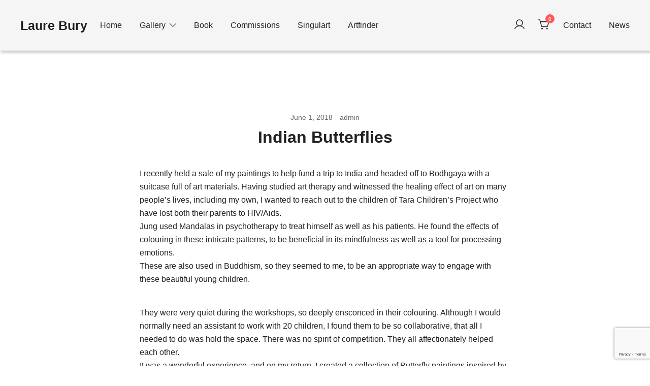

--- FILE ---
content_type: text/html; charset=utf-8
request_url: https://www.google.com/recaptcha/api2/anchor?ar=1&k=6LdgOt4rAAAAAPvWpwlXrNFJwmG04UCeUqu0z44g&co=aHR0cHM6Ly9sYXVyZWJ1cnkuY29tOjQ0Mw..&hl=en&v=PoyoqOPhxBO7pBk68S4YbpHZ&size=invisible&anchor-ms=20000&execute-ms=30000&cb=yrpssat83ew5
body_size: 48619
content:
<!DOCTYPE HTML><html dir="ltr" lang="en"><head><meta http-equiv="Content-Type" content="text/html; charset=UTF-8">
<meta http-equiv="X-UA-Compatible" content="IE=edge">
<title>reCAPTCHA</title>
<style type="text/css">
/* cyrillic-ext */
@font-face {
  font-family: 'Roboto';
  font-style: normal;
  font-weight: 400;
  font-stretch: 100%;
  src: url(//fonts.gstatic.com/s/roboto/v48/KFO7CnqEu92Fr1ME7kSn66aGLdTylUAMa3GUBHMdazTgWw.woff2) format('woff2');
  unicode-range: U+0460-052F, U+1C80-1C8A, U+20B4, U+2DE0-2DFF, U+A640-A69F, U+FE2E-FE2F;
}
/* cyrillic */
@font-face {
  font-family: 'Roboto';
  font-style: normal;
  font-weight: 400;
  font-stretch: 100%;
  src: url(//fonts.gstatic.com/s/roboto/v48/KFO7CnqEu92Fr1ME7kSn66aGLdTylUAMa3iUBHMdazTgWw.woff2) format('woff2');
  unicode-range: U+0301, U+0400-045F, U+0490-0491, U+04B0-04B1, U+2116;
}
/* greek-ext */
@font-face {
  font-family: 'Roboto';
  font-style: normal;
  font-weight: 400;
  font-stretch: 100%;
  src: url(//fonts.gstatic.com/s/roboto/v48/KFO7CnqEu92Fr1ME7kSn66aGLdTylUAMa3CUBHMdazTgWw.woff2) format('woff2');
  unicode-range: U+1F00-1FFF;
}
/* greek */
@font-face {
  font-family: 'Roboto';
  font-style: normal;
  font-weight: 400;
  font-stretch: 100%;
  src: url(//fonts.gstatic.com/s/roboto/v48/KFO7CnqEu92Fr1ME7kSn66aGLdTylUAMa3-UBHMdazTgWw.woff2) format('woff2');
  unicode-range: U+0370-0377, U+037A-037F, U+0384-038A, U+038C, U+038E-03A1, U+03A3-03FF;
}
/* math */
@font-face {
  font-family: 'Roboto';
  font-style: normal;
  font-weight: 400;
  font-stretch: 100%;
  src: url(//fonts.gstatic.com/s/roboto/v48/KFO7CnqEu92Fr1ME7kSn66aGLdTylUAMawCUBHMdazTgWw.woff2) format('woff2');
  unicode-range: U+0302-0303, U+0305, U+0307-0308, U+0310, U+0312, U+0315, U+031A, U+0326-0327, U+032C, U+032F-0330, U+0332-0333, U+0338, U+033A, U+0346, U+034D, U+0391-03A1, U+03A3-03A9, U+03B1-03C9, U+03D1, U+03D5-03D6, U+03F0-03F1, U+03F4-03F5, U+2016-2017, U+2034-2038, U+203C, U+2040, U+2043, U+2047, U+2050, U+2057, U+205F, U+2070-2071, U+2074-208E, U+2090-209C, U+20D0-20DC, U+20E1, U+20E5-20EF, U+2100-2112, U+2114-2115, U+2117-2121, U+2123-214F, U+2190, U+2192, U+2194-21AE, U+21B0-21E5, U+21F1-21F2, U+21F4-2211, U+2213-2214, U+2216-22FF, U+2308-230B, U+2310, U+2319, U+231C-2321, U+2336-237A, U+237C, U+2395, U+239B-23B7, U+23D0, U+23DC-23E1, U+2474-2475, U+25AF, U+25B3, U+25B7, U+25BD, U+25C1, U+25CA, U+25CC, U+25FB, U+266D-266F, U+27C0-27FF, U+2900-2AFF, U+2B0E-2B11, U+2B30-2B4C, U+2BFE, U+3030, U+FF5B, U+FF5D, U+1D400-1D7FF, U+1EE00-1EEFF;
}
/* symbols */
@font-face {
  font-family: 'Roboto';
  font-style: normal;
  font-weight: 400;
  font-stretch: 100%;
  src: url(//fonts.gstatic.com/s/roboto/v48/KFO7CnqEu92Fr1ME7kSn66aGLdTylUAMaxKUBHMdazTgWw.woff2) format('woff2');
  unicode-range: U+0001-000C, U+000E-001F, U+007F-009F, U+20DD-20E0, U+20E2-20E4, U+2150-218F, U+2190, U+2192, U+2194-2199, U+21AF, U+21E6-21F0, U+21F3, U+2218-2219, U+2299, U+22C4-22C6, U+2300-243F, U+2440-244A, U+2460-24FF, U+25A0-27BF, U+2800-28FF, U+2921-2922, U+2981, U+29BF, U+29EB, U+2B00-2BFF, U+4DC0-4DFF, U+FFF9-FFFB, U+10140-1018E, U+10190-1019C, U+101A0, U+101D0-101FD, U+102E0-102FB, U+10E60-10E7E, U+1D2C0-1D2D3, U+1D2E0-1D37F, U+1F000-1F0FF, U+1F100-1F1AD, U+1F1E6-1F1FF, U+1F30D-1F30F, U+1F315, U+1F31C, U+1F31E, U+1F320-1F32C, U+1F336, U+1F378, U+1F37D, U+1F382, U+1F393-1F39F, U+1F3A7-1F3A8, U+1F3AC-1F3AF, U+1F3C2, U+1F3C4-1F3C6, U+1F3CA-1F3CE, U+1F3D4-1F3E0, U+1F3ED, U+1F3F1-1F3F3, U+1F3F5-1F3F7, U+1F408, U+1F415, U+1F41F, U+1F426, U+1F43F, U+1F441-1F442, U+1F444, U+1F446-1F449, U+1F44C-1F44E, U+1F453, U+1F46A, U+1F47D, U+1F4A3, U+1F4B0, U+1F4B3, U+1F4B9, U+1F4BB, U+1F4BF, U+1F4C8-1F4CB, U+1F4D6, U+1F4DA, U+1F4DF, U+1F4E3-1F4E6, U+1F4EA-1F4ED, U+1F4F7, U+1F4F9-1F4FB, U+1F4FD-1F4FE, U+1F503, U+1F507-1F50B, U+1F50D, U+1F512-1F513, U+1F53E-1F54A, U+1F54F-1F5FA, U+1F610, U+1F650-1F67F, U+1F687, U+1F68D, U+1F691, U+1F694, U+1F698, U+1F6AD, U+1F6B2, U+1F6B9-1F6BA, U+1F6BC, U+1F6C6-1F6CF, U+1F6D3-1F6D7, U+1F6E0-1F6EA, U+1F6F0-1F6F3, U+1F6F7-1F6FC, U+1F700-1F7FF, U+1F800-1F80B, U+1F810-1F847, U+1F850-1F859, U+1F860-1F887, U+1F890-1F8AD, U+1F8B0-1F8BB, U+1F8C0-1F8C1, U+1F900-1F90B, U+1F93B, U+1F946, U+1F984, U+1F996, U+1F9E9, U+1FA00-1FA6F, U+1FA70-1FA7C, U+1FA80-1FA89, U+1FA8F-1FAC6, U+1FACE-1FADC, U+1FADF-1FAE9, U+1FAF0-1FAF8, U+1FB00-1FBFF;
}
/* vietnamese */
@font-face {
  font-family: 'Roboto';
  font-style: normal;
  font-weight: 400;
  font-stretch: 100%;
  src: url(//fonts.gstatic.com/s/roboto/v48/KFO7CnqEu92Fr1ME7kSn66aGLdTylUAMa3OUBHMdazTgWw.woff2) format('woff2');
  unicode-range: U+0102-0103, U+0110-0111, U+0128-0129, U+0168-0169, U+01A0-01A1, U+01AF-01B0, U+0300-0301, U+0303-0304, U+0308-0309, U+0323, U+0329, U+1EA0-1EF9, U+20AB;
}
/* latin-ext */
@font-face {
  font-family: 'Roboto';
  font-style: normal;
  font-weight: 400;
  font-stretch: 100%;
  src: url(//fonts.gstatic.com/s/roboto/v48/KFO7CnqEu92Fr1ME7kSn66aGLdTylUAMa3KUBHMdazTgWw.woff2) format('woff2');
  unicode-range: U+0100-02BA, U+02BD-02C5, U+02C7-02CC, U+02CE-02D7, U+02DD-02FF, U+0304, U+0308, U+0329, U+1D00-1DBF, U+1E00-1E9F, U+1EF2-1EFF, U+2020, U+20A0-20AB, U+20AD-20C0, U+2113, U+2C60-2C7F, U+A720-A7FF;
}
/* latin */
@font-face {
  font-family: 'Roboto';
  font-style: normal;
  font-weight: 400;
  font-stretch: 100%;
  src: url(//fonts.gstatic.com/s/roboto/v48/KFO7CnqEu92Fr1ME7kSn66aGLdTylUAMa3yUBHMdazQ.woff2) format('woff2');
  unicode-range: U+0000-00FF, U+0131, U+0152-0153, U+02BB-02BC, U+02C6, U+02DA, U+02DC, U+0304, U+0308, U+0329, U+2000-206F, U+20AC, U+2122, U+2191, U+2193, U+2212, U+2215, U+FEFF, U+FFFD;
}
/* cyrillic-ext */
@font-face {
  font-family: 'Roboto';
  font-style: normal;
  font-weight: 500;
  font-stretch: 100%;
  src: url(//fonts.gstatic.com/s/roboto/v48/KFO7CnqEu92Fr1ME7kSn66aGLdTylUAMa3GUBHMdazTgWw.woff2) format('woff2');
  unicode-range: U+0460-052F, U+1C80-1C8A, U+20B4, U+2DE0-2DFF, U+A640-A69F, U+FE2E-FE2F;
}
/* cyrillic */
@font-face {
  font-family: 'Roboto';
  font-style: normal;
  font-weight: 500;
  font-stretch: 100%;
  src: url(//fonts.gstatic.com/s/roboto/v48/KFO7CnqEu92Fr1ME7kSn66aGLdTylUAMa3iUBHMdazTgWw.woff2) format('woff2');
  unicode-range: U+0301, U+0400-045F, U+0490-0491, U+04B0-04B1, U+2116;
}
/* greek-ext */
@font-face {
  font-family: 'Roboto';
  font-style: normal;
  font-weight: 500;
  font-stretch: 100%;
  src: url(//fonts.gstatic.com/s/roboto/v48/KFO7CnqEu92Fr1ME7kSn66aGLdTylUAMa3CUBHMdazTgWw.woff2) format('woff2');
  unicode-range: U+1F00-1FFF;
}
/* greek */
@font-face {
  font-family: 'Roboto';
  font-style: normal;
  font-weight: 500;
  font-stretch: 100%;
  src: url(//fonts.gstatic.com/s/roboto/v48/KFO7CnqEu92Fr1ME7kSn66aGLdTylUAMa3-UBHMdazTgWw.woff2) format('woff2');
  unicode-range: U+0370-0377, U+037A-037F, U+0384-038A, U+038C, U+038E-03A1, U+03A3-03FF;
}
/* math */
@font-face {
  font-family: 'Roboto';
  font-style: normal;
  font-weight: 500;
  font-stretch: 100%;
  src: url(//fonts.gstatic.com/s/roboto/v48/KFO7CnqEu92Fr1ME7kSn66aGLdTylUAMawCUBHMdazTgWw.woff2) format('woff2');
  unicode-range: U+0302-0303, U+0305, U+0307-0308, U+0310, U+0312, U+0315, U+031A, U+0326-0327, U+032C, U+032F-0330, U+0332-0333, U+0338, U+033A, U+0346, U+034D, U+0391-03A1, U+03A3-03A9, U+03B1-03C9, U+03D1, U+03D5-03D6, U+03F0-03F1, U+03F4-03F5, U+2016-2017, U+2034-2038, U+203C, U+2040, U+2043, U+2047, U+2050, U+2057, U+205F, U+2070-2071, U+2074-208E, U+2090-209C, U+20D0-20DC, U+20E1, U+20E5-20EF, U+2100-2112, U+2114-2115, U+2117-2121, U+2123-214F, U+2190, U+2192, U+2194-21AE, U+21B0-21E5, U+21F1-21F2, U+21F4-2211, U+2213-2214, U+2216-22FF, U+2308-230B, U+2310, U+2319, U+231C-2321, U+2336-237A, U+237C, U+2395, U+239B-23B7, U+23D0, U+23DC-23E1, U+2474-2475, U+25AF, U+25B3, U+25B7, U+25BD, U+25C1, U+25CA, U+25CC, U+25FB, U+266D-266F, U+27C0-27FF, U+2900-2AFF, U+2B0E-2B11, U+2B30-2B4C, U+2BFE, U+3030, U+FF5B, U+FF5D, U+1D400-1D7FF, U+1EE00-1EEFF;
}
/* symbols */
@font-face {
  font-family: 'Roboto';
  font-style: normal;
  font-weight: 500;
  font-stretch: 100%;
  src: url(//fonts.gstatic.com/s/roboto/v48/KFO7CnqEu92Fr1ME7kSn66aGLdTylUAMaxKUBHMdazTgWw.woff2) format('woff2');
  unicode-range: U+0001-000C, U+000E-001F, U+007F-009F, U+20DD-20E0, U+20E2-20E4, U+2150-218F, U+2190, U+2192, U+2194-2199, U+21AF, U+21E6-21F0, U+21F3, U+2218-2219, U+2299, U+22C4-22C6, U+2300-243F, U+2440-244A, U+2460-24FF, U+25A0-27BF, U+2800-28FF, U+2921-2922, U+2981, U+29BF, U+29EB, U+2B00-2BFF, U+4DC0-4DFF, U+FFF9-FFFB, U+10140-1018E, U+10190-1019C, U+101A0, U+101D0-101FD, U+102E0-102FB, U+10E60-10E7E, U+1D2C0-1D2D3, U+1D2E0-1D37F, U+1F000-1F0FF, U+1F100-1F1AD, U+1F1E6-1F1FF, U+1F30D-1F30F, U+1F315, U+1F31C, U+1F31E, U+1F320-1F32C, U+1F336, U+1F378, U+1F37D, U+1F382, U+1F393-1F39F, U+1F3A7-1F3A8, U+1F3AC-1F3AF, U+1F3C2, U+1F3C4-1F3C6, U+1F3CA-1F3CE, U+1F3D4-1F3E0, U+1F3ED, U+1F3F1-1F3F3, U+1F3F5-1F3F7, U+1F408, U+1F415, U+1F41F, U+1F426, U+1F43F, U+1F441-1F442, U+1F444, U+1F446-1F449, U+1F44C-1F44E, U+1F453, U+1F46A, U+1F47D, U+1F4A3, U+1F4B0, U+1F4B3, U+1F4B9, U+1F4BB, U+1F4BF, U+1F4C8-1F4CB, U+1F4D6, U+1F4DA, U+1F4DF, U+1F4E3-1F4E6, U+1F4EA-1F4ED, U+1F4F7, U+1F4F9-1F4FB, U+1F4FD-1F4FE, U+1F503, U+1F507-1F50B, U+1F50D, U+1F512-1F513, U+1F53E-1F54A, U+1F54F-1F5FA, U+1F610, U+1F650-1F67F, U+1F687, U+1F68D, U+1F691, U+1F694, U+1F698, U+1F6AD, U+1F6B2, U+1F6B9-1F6BA, U+1F6BC, U+1F6C6-1F6CF, U+1F6D3-1F6D7, U+1F6E0-1F6EA, U+1F6F0-1F6F3, U+1F6F7-1F6FC, U+1F700-1F7FF, U+1F800-1F80B, U+1F810-1F847, U+1F850-1F859, U+1F860-1F887, U+1F890-1F8AD, U+1F8B0-1F8BB, U+1F8C0-1F8C1, U+1F900-1F90B, U+1F93B, U+1F946, U+1F984, U+1F996, U+1F9E9, U+1FA00-1FA6F, U+1FA70-1FA7C, U+1FA80-1FA89, U+1FA8F-1FAC6, U+1FACE-1FADC, U+1FADF-1FAE9, U+1FAF0-1FAF8, U+1FB00-1FBFF;
}
/* vietnamese */
@font-face {
  font-family: 'Roboto';
  font-style: normal;
  font-weight: 500;
  font-stretch: 100%;
  src: url(//fonts.gstatic.com/s/roboto/v48/KFO7CnqEu92Fr1ME7kSn66aGLdTylUAMa3OUBHMdazTgWw.woff2) format('woff2');
  unicode-range: U+0102-0103, U+0110-0111, U+0128-0129, U+0168-0169, U+01A0-01A1, U+01AF-01B0, U+0300-0301, U+0303-0304, U+0308-0309, U+0323, U+0329, U+1EA0-1EF9, U+20AB;
}
/* latin-ext */
@font-face {
  font-family: 'Roboto';
  font-style: normal;
  font-weight: 500;
  font-stretch: 100%;
  src: url(//fonts.gstatic.com/s/roboto/v48/KFO7CnqEu92Fr1ME7kSn66aGLdTylUAMa3KUBHMdazTgWw.woff2) format('woff2');
  unicode-range: U+0100-02BA, U+02BD-02C5, U+02C7-02CC, U+02CE-02D7, U+02DD-02FF, U+0304, U+0308, U+0329, U+1D00-1DBF, U+1E00-1E9F, U+1EF2-1EFF, U+2020, U+20A0-20AB, U+20AD-20C0, U+2113, U+2C60-2C7F, U+A720-A7FF;
}
/* latin */
@font-face {
  font-family: 'Roboto';
  font-style: normal;
  font-weight: 500;
  font-stretch: 100%;
  src: url(//fonts.gstatic.com/s/roboto/v48/KFO7CnqEu92Fr1ME7kSn66aGLdTylUAMa3yUBHMdazQ.woff2) format('woff2');
  unicode-range: U+0000-00FF, U+0131, U+0152-0153, U+02BB-02BC, U+02C6, U+02DA, U+02DC, U+0304, U+0308, U+0329, U+2000-206F, U+20AC, U+2122, U+2191, U+2193, U+2212, U+2215, U+FEFF, U+FFFD;
}
/* cyrillic-ext */
@font-face {
  font-family: 'Roboto';
  font-style: normal;
  font-weight: 900;
  font-stretch: 100%;
  src: url(//fonts.gstatic.com/s/roboto/v48/KFO7CnqEu92Fr1ME7kSn66aGLdTylUAMa3GUBHMdazTgWw.woff2) format('woff2');
  unicode-range: U+0460-052F, U+1C80-1C8A, U+20B4, U+2DE0-2DFF, U+A640-A69F, U+FE2E-FE2F;
}
/* cyrillic */
@font-face {
  font-family: 'Roboto';
  font-style: normal;
  font-weight: 900;
  font-stretch: 100%;
  src: url(//fonts.gstatic.com/s/roboto/v48/KFO7CnqEu92Fr1ME7kSn66aGLdTylUAMa3iUBHMdazTgWw.woff2) format('woff2');
  unicode-range: U+0301, U+0400-045F, U+0490-0491, U+04B0-04B1, U+2116;
}
/* greek-ext */
@font-face {
  font-family: 'Roboto';
  font-style: normal;
  font-weight: 900;
  font-stretch: 100%;
  src: url(//fonts.gstatic.com/s/roboto/v48/KFO7CnqEu92Fr1ME7kSn66aGLdTylUAMa3CUBHMdazTgWw.woff2) format('woff2');
  unicode-range: U+1F00-1FFF;
}
/* greek */
@font-face {
  font-family: 'Roboto';
  font-style: normal;
  font-weight: 900;
  font-stretch: 100%;
  src: url(//fonts.gstatic.com/s/roboto/v48/KFO7CnqEu92Fr1ME7kSn66aGLdTylUAMa3-UBHMdazTgWw.woff2) format('woff2');
  unicode-range: U+0370-0377, U+037A-037F, U+0384-038A, U+038C, U+038E-03A1, U+03A3-03FF;
}
/* math */
@font-face {
  font-family: 'Roboto';
  font-style: normal;
  font-weight: 900;
  font-stretch: 100%;
  src: url(//fonts.gstatic.com/s/roboto/v48/KFO7CnqEu92Fr1ME7kSn66aGLdTylUAMawCUBHMdazTgWw.woff2) format('woff2');
  unicode-range: U+0302-0303, U+0305, U+0307-0308, U+0310, U+0312, U+0315, U+031A, U+0326-0327, U+032C, U+032F-0330, U+0332-0333, U+0338, U+033A, U+0346, U+034D, U+0391-03A1, U+03A3-03A9, U+03B1-03C9, U+03D1, U+03D5-03D6, U+03F0-03F1, U+03F4-03F5, U+2016-2017, U+2034-2038, U+203C, U+2040, U+2043, U+2047, U+2050, U+2057, U+205F, U+2070-2071, U+2074-208E, U+2090-209C, U+20D0-20DC, U+20E1, U+20E5-20EF, U+2100-2112, U+2114-2115, U+2117-2121, U+2123-214F, U+2190, U+2192, U+2194-21AE, U+21B0-21E5, U+21F1-21F2, U+21F4-2211, U+2213-2214, U+2216-22FF, U+2308-230B, U+2310, U+2319, U+231C-2321, U+2336-237A, U+237C, U+2395, U+239B-23B7, U+23D0, U+23DC-23E1, U+2474-2475, U+25AF, U+25B3, U+25B7, U+25BD, U+25C1, U+25CA, U+25CC, U+25FB, U+266D-266F, U+27C0-27FF, U+2900-2AFF, U+2B0E-2B11, U+2B30-2B4C, U+2BFE, U+3030, U+FF5B, U+FF5D, U+1D400-1D7FF, U+1EE00-1EEFF;
}
/* symbols */
@font-face {
  font-family: 'Roboto';
  font-style: normal;
  font-weight: 900;
  font-stretch: 100%;
  src: url(//fonts.gstatic.com/s/roboto/v48/KFO7CnqEu92Fr1ME7kSn66aGLdTylUAMaxKUBHMdazTgWw.woff2) format('woff2');
  unicode-range: U+0001-000C, U+000E-001F, U+007F-009F, U+20DD-20E0, U+20E2-20E4, U+2150-218F, U+2190, U+2192, U+2194-2199, U+21AF, U+21E6-21F0, U+21F3, U+2218-2219, U+2299, U+22C4-22C6, U+2300-243F, U+2440-244A, U+2460-24FF, U+25A0-27BF, U+2800-28FF, U+2921-2922, U+2981, U+29BF, U+29EB, U+2B00-2BFF, U+4DC0-4DFF, U+FFF9-FFFB, U+10140-1018E, U+10190-1019C, U+101A0, U+101D0-101FD, U+102E0-102FB, U+10E60-10E7E, U+1D2C0-1D2D3, U+1D2E0-1D37F, U+1F000-1F0FF, U+1F100-1F1AD, U+1F1E6-1F1FF, U+1F30D-1F30F, U+1F315, U+1F31C, U+1F31E, U+1F320-1F32C, U+1F336, U+1F378, U+1F37D, U+1F382, U+1F393-1F39F, U+1F3A7-1F3A8, U+1F3AC-1F3AF, U+1F3C2, U+1F3C4-1F3C6, U+1F3CA-1F3CE, U+1F3D4-1F3E0, U+1F3ED, U+1F3F1-1F3F3, U+1F3F5-1F3F7, U+1F408, U+1F415, U+1F41F, U+1F426, U+1F43F, U+1F441-1F442, U+1F444, U+1F446-1F449, U+1F44C-1F44E, U+1F453, U+1F46A, U+1F47D, U+1F4A3, U+1F4B0, U+1F4B3, U+1F4B9, U+1F4BB, U+1F4BF, U+1F4C8-1F4CB, U+1F4D6, U+1F4DA, U+1F4DF, U+1F4E3-1F4E6, U+1F4EA-1F4ED, U+1F4F7, U+1F4F9-1F4FB, U+1F4FD-1F4FE, U+1F503, U+1F507-1F50B, U+1F50D, U+1F512-1F513, U+1F53E-1F54A, U+1F54F-1F5FA, U+1F610, U+1F650-1F67F, U+1F687, U+1F68D, U+1F691, U+1F694, U+1F698, U+1F6AD, U+1F6B2, U+1F6B9-1F6BA, U+1F6BC, U+1F6C6-1F6CF, U+1F6D3-1F6D7, U+1F6E0-1F6EA, U+1F6F0-1F6F3, U+1F6F7-1F6FC, U+1F700-1F7FF, U+1F800-1F80B, U+1F810-1F847, U+1F850-1F859, U+1F860-1F887, U+1F890-1F8AD, U+1F8B0-1F8BB, U+1F8C0-1F8C1, U+1F900-1F90B, U+1F93B, U+1F946, U+1F984, U+1F996, U+1F9E9, U+1FA00-1FA6F, U+1FA70-1FA7C, U+1FA80-1FA89, U+1FA8F-1FAC6, U+1FACE-1FADC, U+1FADF-1FAE9, U+1FAF0-1FAF8, U+1FB00-1FBFF;
}
/* vietnamese */
@font-face {
  font-family: 'Roboto';
  font-style: normal;
  font-weight: 900;
  font-stretch: 100%;
  src: url(//fonts.gstatic.com/s/roboto/v48/KFO7CnqEu92Fr1ME7kSn66aGLdTylUAMa3OUBHMdazTgWw.woff2) format('woff2');
  unicode-range: U+0102-0103, U+0110-0111, U+0128-0129, U+0168-0169, U+01A0-01A1, U+01AF-01B0, U+0300-0301, U+0303-0304, U+0308-0309, U+0323, U+0329, U+1EA0-1EF9, U+20AB;
}
/* latin-ext */
@font-face {
  font-family: 'Roboto';
  font-style: normal;
  font-weight: 900;
  font-stretch: 100%;
  src: url(//fonts.gstatic.com/s/roboto/v48/KFO7CnqEu92Fr1ME7kSn66aGLdTylUAMa3KUBHMdazTgWw.woff2) format('woff2');
  unicode-range: U+0100-02BA, U+02BD-02C5, U+02C7-02CC, U+02CE-02D7, U+02DD-02FF, U+0304, U+0308, U+0329, U+1D00-1DBF, U+1E00-1E9F, U+1EF2-1EFF, U+2020, U+20A0-20AB, U+20AD-20C0, U+2113, U+2C60-2C7F, U+A720-A7FF;
}
/* latin */
@font-face {
  font-family: 'Roboto';
  font-style: normal;
  font-weight: 900;
  font-stretch: 100%;
  src: url(//fonts.gstatic.com/s/roboto/v48/KFO7CnqEu92Fr1ME7kSn66aGLdTylUAMa3yUBHMdazQ.woff2) format('woff2');
  unicode-range: U+0000-00FF, U+0131, U+0152-0153, U+02BB-02BC, U+02C6, U+02DA, U+02DC, U+0304, U+0308, U+0329, U+2000-206F, U+20AC, U+2122, U+2191, U+2193, U+2212, U+2215, U+FEFF, U+FFFD;
}

</style>
<link rel="stylesheet" type="text/css" href="https://www.gstatic.com/recaptcha/releases/PoyoqOPhxBO7pBk68S4YbpHZ/styles__ltr.css">
<script nonce="XvC0Rt-RC-QBFDuTkyYVWw" type="text/javascript">window['__recaptcha_api'] = 'https://www.google.com/recaptcha/api2/';</script>
<script type="text/javascript" src="https://www.gstatic.com/recaptcha/releases/PoyoqOPhxBO7pBk68S4YbpHZ/recaptcha__en.js" nonce="XvC0Rt-RC-QBFDuTkyYVWw">
      
    </script></head>
<body><div id="rc-anchor-alert" class="rc-anchor-alert"></div>
<input type="hidden" id="recaptcha-token" value="[base64]">
<script type="text/javascript" nonce="XvC0Rt-RC-QBFDuTkyYVWw">
      recaptcha.anchor.Main.init("[\x22ainput\x22,[\x22bgdata\x22,\x22\x22,\[base64]/[base64]/[base64]/ZyhXLGgpOnEoW04sMjEsbF0sVywwKSxoKSxmYWxzZSxmYWxzZSl9Y2F0Y2goayl7RygzNTgsVyk/[base64]/[base64]/[base64]/[base64]/[base64]/[base64]/[base64]/bmV3IEJbT10oRFswXSk6dz09Mj9uZXcgQltPXShEWzBdLERbMV0pOnc9PTM/bmV3IEJbT10oRFswXSxEWzFdLERbMl0pOnc9PTQ/[base64]/[base64]/[base64]/[base64]/[base64]\\u003d\x22,\[base64]\\u003d\x22,\[base64]/[base64]/w7HDkQPDkcOcwoTDgW1gV8OYwqkXEcKowoPCoGR5NFHDo0Yyw5PDgMKZw68rRDzCrx9mw7fChWMZKHnDgnlnR8OGwrlrM8OIcyR/w6/CqsKmw7XDucO4w7fDrHLDicOBwo3CklLDn8OAw63CnsK1w4tiCDfDocKew6HDhcO6Mg80P1TDj8ONw6sgb8OkTMOUw6hFSsKJw4NswqbCtcOnw5/DosK2wonCjVvDnT3Cp1TDuMOmXcKYVMOyesOWwq3Dg8OHEmvCtk1Kwoc6wpwmw7TCg8KXwoFNwqDCoVcPbnQcwq0vw4LDkhXCpk9CwoHCoAt+EULDnkZYwrTCuRPDm8O1T0FYA8O1w4rCv8Kjw7I+CsKaw6bCqDXCoSvDhHQnw7ZIQ0Iqw7xrwrALw7g9CsK+SC/Dk8ORZSXDkGPCii7DoMK0aAwtw7fCo8OOSDTDosKoXMKdwo0WbcOXw5gdWHF1SREMwr/CucO1c8Kvw4LDjcOyWsOHw7JEIMOZEELCrkvDrmXCocKAwozCiAAawpVJLcKML8KqJcKyAMOJUR/Dn8OZwocQMh7DnRd8w73CsQBjw7l2ZmdAw5QHw4VIw4HCpMKcbMKOVi4Hw787CMKqwqfCmMO/ZULCtH0ew58Xw5/DscOwHmzDgcOecEbDoMKPwrzCsMOtw4DCmcKdXMOtEkfDn8KeD8KjwoAcVgHDmcOLwoU+dsKPwq3DhRYFVMO+dMKYwq/CssKbLSHCs8K6FMKkw7HDnizCngfDv8OYKR4WwpvDpsOPaBkFw59lwp4dDsOKwpRILMKBwpbDhyvCiT4HAcKKw5jCvT9Hw6vCmj9rw6lxw7A8w6QmcXfDuSDCsnvDs8OIY8OdP8KWw5/CvsKHwoQew5LDh8KpEcO6w6h8w7F+Zw8bGgo0wqfCi8KoEwTDp8OZBsKmA8K0GkfCj8OZwqrCuEUaTQ/DtsKPUcOIwoUNeTPCr1d5wrfDpB7ClFPDoMOJQcKTRHfDoD3ChA3DkMObw6bCh8OxwqzDkjgPwo7DpsKzMcOHw5JkZcKXWcKZw4AnJ8K9wql+ScOcw67CvWhUOwPCmcOeWANlw4Vvw7DCrMKTGMK/[base64]/Cr8K9wrjCtAwdw6gRwqbCtGLDpz9JM3lEU8Oyw4jDlcObJcKMZMKyZMOUdmZ0WBhlI8OqwqZ3bHzDrsOwwrrCpSY+w5PCmgpACMKuGifDj8OAwpLDp8K5fFxlK8KkLkvDrCBtwp/CjMKOJcOYw7XDsF3DpwHDoHDCjTnCu8Okw47DvMKgw5gNwpnDiEHDj8K3IActw6IBwovDjMOHwqPCmMOswoRnwobDk8KXKk3CtVzCm0tLHsOzQ8O4JmJ4NTXDlEAZw5gJwqjDkWJXwpUXw7t9BTXDksKxwovCncOsdMO6G8Oya0zDjl/[base64]/DuMK8w71YLcO1BMKWw45vY1DCt3QEQcOawo8HwqvDo3rDk27DgcOfwrHDhGLCkcKJw7rDtsKRR3BlG8Kjwr/CkcOSZkvDtE7DqMK5d3TCkcK/[base64]/ChXRQwolHw5/[base64]/woPCtyrCssOKw4rDtR7CmMOiw73DhsKEwqlBwql0QcONGnbCicKhw4fDlzzCtcOHw7nCoBEcJcK8w7HDnRXCiyDCisKoUBjDjDLCq8O/[base64]/[base64]/[base64]/PsKwwoLCkAjCrBElwqNYw57CqsKyw69hAWfCuHI2w6onwqjCt8KEZ1oZwp/CskEwCAkmw7PDoMKkNMO/[base64]/wrNnwq7DuMKMTMOJFTzCg0rDoULCo8O8WkMSw5jCocOFUxjDsHI2wo/CnMK1w5PDg1E2wpg0E23CpMK6w4NewqFBwo86wrXDnWvDoMObWBrDtV41MiPDp8O1w4vChsK4LHsuw4DDsMOdwoF6wos3w55dNh/Dn1bDvsKswoLDjcK4w5AMw6vCu2/[base64]/OsO/aMOjM8O4w5HDkjJxRsKEMVI7w7zChT/Co8O0wpfCkmDDuAkNw4AjwpDCmHwGw5rCmMOlwrTDi0/Du3bDkRLChU8yw53Ct2Y1FcKBdz3Cl8OqL8Kiw5PCvTdSdcKJO2bCh1nCpA0aw7dgw6zCgw7DtHTDu3jCrkJ5TMOAD8KvIsK/eWTDo8Kqwq5Pw5DDu8Olwr3ChMOKwq7ChMOuwpbDvsOIw4cKT1N0V3jCq8KTFH1lwr8iwqQCwqXCmx3CiMOiJDnChV3Cm3XCsmxpLA3DvQt3VG8dwr0HwqA4TQ/Cv8Ovw47DnMODPD10w4ZwKsKOw6FOwrwFfcO9woXCmElnw7BnwqnCoTB1wosswrjDo2DCi17ClMO4w47CpcK4EMOawoLDlVcEwrk5woJhw45oZ8OEwod4BVJ0UCzDp1zCnMO9w5LChTTDgMK8BATCpMK/w4LCqsOBw5nCtMKRw7ZiwpkcwrYURABDw7cNwrY2wrHDtRfCpiJkDSstwqLDtzNuwrTDq8O+w5HDvV0/NMKgw4AOw6rCqcONZ8OfL1LCkSXConXCtDsaw71DwqbCq2ROfsOxSsKlcMKDw51VJj50MQTDlcOCZ2UJwqHCjljDvDPClsORBcODw7UywphpwpU8w5LCpQ/ChkNaaht2amXCngvDrkXCoCJIMcKSwrBbw4DCi1fCj8KUw6DDtsOqY1LCksKMwr0mwqHChMKtwq0rTMKbQ8KpwpnCv8Orw4t4w5UALsKqwqPCnMOFCcKaw6o7C8KcwpQ2bSvDoS7Dh8OOccOrSsOQwq7DiDgvRMK2e8Kiwr9Gw7QNw69Dw7M4LcOLVn/CgENPw4QaBkUnV1/[base64]/[base64]/wrjCsDvCgn4Zw7HDq8KHwoVmOsKuaW/DtMOwfwfCpjdIwqwJw6EkXlDComdvwrnCqcKkwrJow48GwpXCh31Df8Kqwp85wp92wpAbbwTChmTDmyVmw5vCgsKrwqDChl0RwpNFOR3DrAnDlcOXZ8O6wqHDj2/CusOhwosCwpEBwogyEFPCoXAqJsONw4QvRlPDo8K3wop/w5MhEcKjbMKGPQ1vwrtOw6J8w6cJw5Rvw6I+wq/DlcK6EsOqfcOfwoxgXMKOWcKjw6tgwqXCmcKPw6XDoXzCrcKeYgYvScK1wojDvcOiFcOUw7bCu0Mqw6wkwrdNworDlTnDjcOuQcOvX8O6UcOQAcOJP8Ojw7/CiGvDpcKyw47CkE/Cs2/[base64]/Dl07CmB/CkMK7S8ONS8Kewo7CoMO/T8KIw6jCkMKFFcK+w7FjwqMrHMK9GcKTRcOIw4AqRmvDjsO5w7jDilpLA2zCpsOZVsKHwo9UEMKaw6LCs8Khw4XDqMOdwpbCsRTDuMO/VcOAesK6XcOzwqEtF8ONwr4kw5hVw5Yte1PDrMKSRcONLQzDo8KNw77Dhl4zwr8pPXEbwpLDojHCocKBw64dwpFmB3rCr8KqTsONUCoIE8OOw4vCtm7Cg0vDqsKSKsK/[base64]/wqnCpcK0wpLClMKew60Iwr/ChmgOw5nCncKsw4LClMOUw4HCqGUnwootw7rDlsOVwo/Ci17CnMOYw6x9FCEtGnPDgEpmZT3DuB/DtyBhU8ODw7DDnnDCrwJmMsKqw7Z1IsK7QzzCisKMwoBjD8O+eQjCicO3w7rDhMOSw5bDjDzDmXJFUS0HwqXDvcOKDsOMT1J9cMK5w7pAwoHCq8ONwqHCt8K/wqXDj8OKK3fCmwUKwolMw4nDn8KwQhvChwlLwq8zw6bCjMKbw4/[base64]/FHQoG1obT8KNw61FCyYnT8O+TMKNHsKEw78+QWgcYih5wrfCkMOBRn8TMhPDjsK2w4csw5fCpldJw6kyBSMfCMO/wqgOAMOWHEVJw7vDosKjwq9Nwpspw4ByJsOww7DDhMODO8OGOVBawovDuMODw43DoxrCmzrDu8OdasOSKy4fw5zDl8OOwo42LiJ+wqjDvA7CiMOqBcO6wpR/SQ/DtAzCnEp2wq0QKTlnw7Rzw6LDkMKYE2LCqFnCo8OkZxjChQPDpMOvwqhJw5HDvcOxCD7DpRY8HjjCs8O+wojDr8OOwoRgVsOmR8KMwoF7XDUcYsODwpgBw4tzMmo8NAU3ZsOkw7E2cykuDnLCjcK/CcOKwrDDvxzDjsK+XDrCnRzCrH9bV8OFwqVQw7LCvcOEw59vw6RLwrcrFW5iHX00I0zChsK4d8OOZSMjUsOGwogXesOewrFJQsKXDAJNwpRJEcOlwr/Cp8OwHxp4wpFjw77CgBbCicKLw6x/exzCgsK5w6DCgT52OcK9wr3DlhzDg8K2woo8w6gPZ2XDucKcwo/DqUDDgcOCTcOHLFRFwqjCnGIsYnxDwpRkw6zDlMKJw5zDnsK5woPDhDbDhsKbw4JEwp4FwppqQcKIw7fCgB/[base64]/w57CsiQFWcOXwp/CicOZNFvCtMO5wrcpwp3DmMOCPMOVw7nDlMKDwpvCo8Kcw5LCv8OZTsO/[base64]/DqFzCoMK1wq9wwoE3wpfCsQrDoUhbTBc+McOvw7/CucOrwqNCS0IEw40QeA3DhEcidWA7w45Dw4d8IcKgPcOODUTCvcKlScO7W8KqY3fDgHNCMx0HwrBSwrZpNFglHHAcw6LCv8OYNcOTw5LClMOVccKZwr/[base64]/ClcKCw7Vhwr/Di23CjMO8wr7Ch0jDkzrDhk4Cw5PCmmdXw5/[base64]/[base64]/wrXCi8KlB8KQw5ksw7I7eMOoe0/CssO4wrJMw5LChMOqw7bDnsOVEAjDgMKsPDfCuXbCh1PCiMK/w5MDZ8OJfDpbby9CPlMVw77CpwgGw4rCrXzDqMOcwpFAworCu2xOGgfDuh0KF1HCmgs7w44kGDPCosOgw6/Cuy10w6llw7DChMK5woPCqGTCr8OJwr0jworCpsOiOMKYDQgow6JqHsKaf8KtHSsfdsOnworDsDPCmVxyw5cSHcK/wrDCnMO+w4huG8Ohw6nDngHCmEgLTVoew6B9U1rCr8K+w6djPC4ZR2MFw4UOw6lDPMKIBmxdwrAzwr5JYjvDpcO3wpxuw57DiHd7WcOpRVljWMOAw7nDpsKkBcK/[base64]/w4vCisK4w5DDuWQDwp4/EBPCocKbw7FkUcKwX3Bawps9d8Oaw4DClXk9wr/Co3vDtMKLw68/OhjDqsKdw7oVajfDsMOKJMOGZMK2w5kWw4cRNTXDscO0I8KqEsO3KXzDg3E0w4TCm8OqFErCq3jDkRlVw43DhzQTFMOsM8O3wqfCkH4CwqvDiHvDh03Ci0bDm3/CkTfDi8KTwrgHc8KNZ3XDmBvCpMKlccKPV3DDn3LCuV3DkxLChsKlBQZpw7J5w5TDpcK5w4bDgE/CgsOXw4TCo8O+WSnCmwrDj8KzI8KgecKUBcO1QMKpwrHDh8OHw6kYXmnDrnjCuMOlSMORw7vChMOIRlE/ecK/w5ZoXl4mwqhBWSDDmcOEF8Kpwqssb8Kvw54jw7rDgsK0w4bDmMOVwpvCtcKNb3vCrTgHwo7DrQbCkVnCmcKhP8Oiw7VcBcKUw6RbfsOfw4pZeUgAw5BSwpDCgcK/[base64]/CusK1wrRow4fCssKmSMKxYMKHbT7DqcKObMK/wrZEYB5qw73DgsO+ADw6AcO3w4s+wr/DuMO+BMO/w7U1w7QdSBZWw4V1wqZ9NCpHwo8OwpDClcObwqDCm8OBIlvCoEbCvMOKw48sw4xNw5s/wp0Bw6x3wp3Di8ORW8KTc8OGeE0dwqzDp8OAw6PCqMOuw6N6w6XCkcKkRT8eJcKAF8OuNXIuwqTDssOMLMOYWDMnw47CuUfCk2lFLcKMCG5Vwp3Cg8KYw7vCm0RwwoQ+wqbDsmHCti/CqcKSwo7CuCt5YcKSwo7CrgjCoDw0w4B6wr7DocOhDzlNw4MGwqjDqcO/[base64]/DpGhBYSHDncOCGCLCp1TDksO6DB8aFSfDlVjCj8K2V0zDslvDj8OeWMOHw7Apw7jDo8O4wpB7w5DDgSNfwojCkDnChj7CpMO/w68FTirCm8Oew7nCrg7CqMKPCcOAwrE0eMOcXUHCj8KXwojDunTCgFx4w4c7IX0XQHQKwrwwwrLCtWV0HcKyw5V+LcKKw6/ChsKowoPDvRgSwqUkw7cFwq9vSxjDqCsLEcK3wpPDmhbDkBp6K07CosO+HMODw4rDmnrCgCtLw6QxwozCkyvDmBvCn8OGPMOVwrgUEG/CvcOtL8KHQMKUfcOUUMKwM8KDw6fCjXtZw5FfUHE6wpJ/woQbEnkmCsKTAcODw77DvcK4B3rCshZJXhjDqlLCs1jCjsOAesKxdUTDhkRtdMKbwovDrcKBw6Uqdkdjwpk+fjjCoUZBwohVw51DwqPDtlXDncOKwp7Dv17DiU1owrDCk8K0V8OmO2bDm8Khwrtmwo3CiTMWbcKOQsKqw5UCwq0EwqURKcKFZgFLwpvDn8Kyw4nCkG/DsMKpwog/[base64]/w4JtbMKFW8Kxw5pFA8OiISLCinBeBBHDksOpUcKxUnESQB7DgsOeO1vCkGfCgX3DlkIIwpDDmMOCesOZw6vDmcOVw4nDn2EowoTClWzDkT/[base64]/w7l1KcONwqoSWVwew4kywpsHw6PClELDnMK0LTMMw5Ecw7wtwq0zw55zE8KESsKiS8Oww4oKwo0/[base64]/[base64]/Cp2cHw70Qwqh1S8OJwo/Cn8K6ZSRsYBLDhip0wpnDpcK7w4BWQlXDsR8Jw7JyFMOhwrvCkG8kwrgtX8O6w48dwposDHxMwokTDhItEHfCpMO0w4U7w7vCiUN4KMKefMK8wp9sAk7DmDgqw4IHI8Ofwq5rEnnDosO/w5t9VHw9w6jCrEYXVF5Dwoc5ScKNUcKPPyd2G8OCN3/CmlbCvjgqQTNYVMOuw43CqlFjw5AmGRUpwq1memTCowjDhMOFal1DNsOPDcOjwrU9wrHCssKtWXRBw6zCp1ZWwqESOcO/cj5jYAwaBMKewpzDsMORwr/[base64]/[base64]/DnsKzRsKwEgJRMMOYwrnDlMOPw4PCqsKGw67ChcKxM8K8dmLCvU7DhMKuwrrCg8KiwonCkcKvN8Kjw6EpWnYzEl7Ds8OaDsOPwqlXw4EFw7jCgcKDw6gWw7nDqsKbV8KYw4Fhw6wkLMO+S0DCk3/CnXdaw6nCrsKhHQXCiUwfPzHCkMKISsKIwo50w7fCusKsGSpNOsO6OFIxZcOiUnTDhSNjwp/[base64]/YsKxw7BdwqpKAzlYF8OIw6JxIG7DrcKgJMKMw6VnJ8O+wocSUi7Dj3nCs0TCrQzDjUQdwrEna8KKwpIEw5F2bXvDjcKIK8KKw4/CjGnCiVshw7nDsmTCo1jChsOWwrXCtg4TIHXCqMOtw6BnwpVNUcKFG0zDocOewpDDtkAXHHjChsOVw7BMT1rDsMOnw7pWwqnDosKNeWIkGMKmw610w6/DvcOcO8OXw5nCgsKNwpNOTGE1wofCkSfDmcK9wrDCjMO4L8OuwpjDrTpow5TDsF1Bwp7DjnwzwpVewojDnHBrwqgHw4PDk8OmVQLCtEjCrSzCuCFEw7zDk1LDrkLCtkHCn8KewpbCgVwJKsO2wrzDihZqwqvDhRrCvxrDtcKyO8K4YW7Dk8Oww6vDqD/DhBwxwq12wrjDqMKsC8KBQcORQ8OPwq5Yw7ZrwoRmwqsww5jDo1rDl8KhwprDu8Kdw5rCm8OWw7lJdAHDmyRCw6AtasOowpRDCsOZfh0Mw6Ykwp96wpfDgHvDhFTDn13DuU4sUhl/F8Kbf1TCs8OBwqRaDMOdBMOowp7ClEzCo8O0b8O1w6UjwpAQDSk7w55TwqgyOsOUZ8OXVw5DwqTDpsKSwqDClsOUK8OQw53Dg8K7dsKcKnbDlCPDlhbCpU/DkMOtwqHDrsOXw5XCvQpZDBMqZcKPw4TCgSNvwqFETQjDvArDmcO9wpzCgATDk1XCtsKTwqHDj8KAw5fCl38lTcK4W8K1HDDDmQbDoVHDscOHWSzCvSphwpl5w5PCisKwE3d+wqYlw6rCnj7Dl2rDvwzDhMOUW0TCi0ctNm82w7Mgw7LCjsO2WD5Zw4Z8S1k8QnEKB3/DjsKuwr/Cs37Dlk9WHUBcw6/Dj2PDtA7CoMK2H3/DkMKifgfCgsK6K3crIypQKnV7NmbDky9xwp9pwrYHPsOIQMObwqjDqxFqGcKFRkPCk8O1wovChMOXwrPDmsOfw7/[base64]/Dm8OLTyU+wqHCt2fChMKDwrU8TsKZwofDqsOZKhvCtMKhV2vDnAt4w7bCuys+wpgTwowww6x/w7nDq8O3RMKRw619MzU4eMKtw4RuwqFNfX9hQwTDsg/CgFdYw7vDmRRJHVw/w7JLwovDq8OCLsONw7bCncKFWMOgGcO/w4waw6DCvxBqwqJ1w6w2LcOKw4/Cu8OmY1zCpcOVwodRYcOAwpnCisKBJcO2woZHbRjDo0Yew5fCoybDv8O7OcOiETl4w4fCqgYnwotPEcKtdG/DtMKlw6EJwpXCrcKieMOWw504KsK9CcOxw50Rw6BQw4HChMO5wrsDwrDCrcKhwo3DucKDS8O3w4hQEkF6FcKXSE/Cs2TCiDjDjsKYWVQow6FTw5gPwrfCqSlawq/ClMKawq0LNMOIwp3DjzAJwrR5YEPCo3ojw4BXUj8EQ2/DjxteH2p4w5Btw6NPw5fCtcORw4/DomjDoD9Yw6/[base64]/Ctm0Lw77CrlDCt8O/[base64]/DgsKFCsKuRcOsBiESwrB6w7zCr30SbcOVwoYJwqjDgcK6ECjDssOqwrZeKmbDhBhXwq/CgFDDn8O7OMOXe8OZbsOtVCfDk2MOFsKnRsOowpjDpkhZHMONw69oNQ7CkcKAwo/CmcOSC1Rsw57CpE3Cpxo9w5V2w5tswp/[base64]/ZE/DmMOYRx/DisOywpc7w5tUZsO0fTtiXMOjNWJQw4JTwrsqw6XDq8OqwqUmL2F2wot+E8Omw4XCnnlsXkdrw7IFVH/DqcKvw5hCw7Uhw5LDpMKSw4BswpJTwobCtcKYw6PCpxLDtcKAdjc1NmVwwoZywpFEecO1w4rDolocODzDhMKpwrxfwr4MYsK1w4NPTHbCuylUwp8Lwr7CrTDCnA8ow4DCpVnCjiDCu8O0w7EiEyE0w5tbG8KYbsK/wrDCgmzCrTfCqGzDiMOUw4jCgsKNI8O9VsO3w4Zrw44oTFoUQMOiIcKAwqYRUnhZHXkKZcKtK1d6DQ3Dn8OSwoghwpInBBbDpcOMZcOYC8O7w6vDpcKOMQtow63DqgpVwpNaKMKITcKewpLCpn7CksONWMK5wrNmTw/CucOow6N9w6s4w4jDgcOMRcKHMy1vTMO+w7DCmMOEwoAkWMOvw7TCm8O0TH59S8K/wrwQw7o8NMOWw7I+wpIWBMKbwpgwwqBhA8Odwpcww5jDkS3DlVnCtMKPw4wXwpzDtwfDiXJWaMKow71MwpzCrsKcw7TCqE/[base64]/w4XDjBtww4LDjBckUCsKPWXCqsK4ERB7XsKiZwYiw5BTCQImR05RLSYdw7XDtcO6wo/CsC/Cog9hwrRgw5DCnF/[base64]/Dt3hLQMKDYsO4b1pWW8Okwq4KwpIPVy3DvMOOazdUN8Kbwp/CkR54w5pqC3QQR1HCgk/ChMKjw67Dh8OuHRXDpsO6w5PDmcKkdnRmDX/DqMODcwTDsSczwpwAw7dfHyrDi8OQw4INO3VLW8KUw6BPU8Kpw750bkpnI3HDuUUkBsK2wrtgw5HCqWnCkMKAw4JrFcO7UiNpcGMIwpbCv8OzHMKfwpTCnThKFjPCv2Vdwpoqw67DlnoESUt1wp3Chnw/RHIjB8KjHMOiw58Ww6jDggrDnG1Ww63DpToxw63CqCQaOcKMwrwBw4jCnMOAw5zDssKhNcOowpXDoHgcw6xVw5BiBsK8OsKGwq0ST8OMwow6wpoZXcOLw5g8HwfDksOMwqEvw50yccOmIMOTwpHCucO/R0J5eXzCkiDCpzjCj8KLfMO8wrbCn8OnHgArTAnCty5XCx5YFsKBwoQUw6lkaWFGZcO/w5oIBMKgwoEvG8OBw40mw7LCryLCvxljFsKiwpTCjsKHw4DDvcK8w43DrMKew5jCoMKpw45sw4xdJsO2QMKswpdJw4LCui59CW1NdMOMDDJUYMKNKibDqDd4SHkHwq/[base64]/[base64]/DqcKcw7JLWj/CjsOsw4XDvsKaw7bCoT05wqg7w6zChh/CtsOIZ21tDjIGw7lqT8K2w4tYVV7DisKMwqXDvl58H8KGYsKjwqo9w4JpPcOMMm7DhXMJRcOjw7xmwr8lGHNGwpU9b3PCkG/Du8K+woIQIsO4bxrDrcO8w67DoCfCicOqwoXCvMK1R8KkEGTCq8KvwqXCjDIvXEjDsEXDhzvDt8KYd0B2RsKnEcOWKi14AikKw4lEfBbCimpqWn5CL8KPcCTCisOZwoTDpildLMKNSCrCjzHDssKWckJxwp5TN1/CqVAzw7vDnjTClcKNUSXCtsKew6FjOsKsHcKnYjHClTk9w5nDjz/[base64]/[base64]/Dhl1OY8Kew5vCkUNMwojDn8O0TsKVYn7CuwnDvCnCsMKXfkDDo8O+WMOMw5ljcSYpLi3DkcOfTm/[base64]/DhcKVDMKJdFNLLcOAw69uTsK2w5Vtw5XCpTDCncK3aGXCuDzDv0vDvsKxw7l2YMKMw77DusObN8O+w6bDlMOSwpgPwqTDkcORFy0fw4vDkH04ZiLChcOfIMOUEwAGYsKMDcO4ag8qw4krPCbDlzfDsFHCi8KjAMOWKsK/w55gUGRsw7N9SsOgXUkMDD7CucOEw4cFLkRxwolCwpbDnBjDssOiw5jCp0occUoEblpIw7owwoIGw50fLsOBecOtcsKtAE8GNH7Csn4HcsOTQxAewoDCqghbwpXDilPDqGnDl8KKw6XCkcOKP8OqTsKxK1DDp3PCvMOBw6zDvsKUAirDusOaT8Kiw5/DjjjDjcK7VsKQE0p0dDk6FMKLwqjCtE/Du8OuAsOkw5rCpRrDksOfwqodwp0lw5cTJcOLAjrDqMKBw77CgcOfw68bw7YiKSDCqH1GecOJw6nCkkfDg8OHUsO/acKQw7V/w6LDnDHDpFVZEMKVQMOcKUpyH8KXScO2wocBJ8OTVmfDscKdw5TDocKtamHDqHYAScOfKFnDkMOLw44Dw6l6IDMeXMKHJcKsw5TDv8OOw7LCs8O9w5HCkmLDncK8w7xFIz3Cj2zCgsK4bsO7w5vDiHsZw6jDrykpwrPDpVHCsBAhQsK+wp8Ow7d3w5PCksOdw6/ClilXfibDn8OAZUhNeMKlw586HzHCqcOAwr/CnxBLw6k0VUQewrkxw73Cv8KXwqI7woTCp8OLwpNzwoAQw4dtFHHDiDpjAh9jwogDWGt8JMKfwrvDpihWd1MXwpTDg8KnCzciWnYdwq/DlcKPw5bDtMOpwowLwqHDlMKcwrMLcMKsw5TCucKAwqTCvg1Yw4LCicKoV8ONBcOew7LDvcOXV8ODUjZaQAzCt0cpwrMEwpfCn2rDpzXCr8KKw5vDuwjDqMOSX1nDtxRCwosYNcOOPVXDqFrCiStJH8K5OzvCrhp1w4/CkDcXw57Cpi3DvX5EwrlyLDEmwpkSwoZ7RS7DsnR4e8OGw5c2wr/DvMKmEcOfecKpw67DhMOCUUxYw7XDi8Kbw45swpbClHPCnMOVwoZvwrp9w7zCssO+w7I+cT/[base64]/CvcObBxzDk8K6w7/ClcOAD8K5bsKodEZEGTfDkMKLASbChMKTw4/CoMO2eyjCsloMD8K7YETCh8KrwrFzAcK6wrNRL8KCRcKXw5DDisKWwpbCgMOHw4R+SsKOwo48CyR9woLCiMO/YyFTWVBMwpdcw6d1JMKNJ8Olw7tmfsK/wo8zwqVwwpDDpz8dwqBAw5NIJHQIw7DCrUlNaMODw5d8w78/[base64]/[base64]/QgrCmzJEwqXCuMOOJMKtwrdKwo1CeMOjwoxlY1rClMOrwpdtZsK1Mw7CgMO/TDwGVWMbazvCokFcbXXDicKwV2x1SMKcccOow53DuUnDmsKSwrQSw4TCmk/CqMKRDjPClcKbXMOKKlHDvHfDkXJhwrxww6Jawp3CjG3DksKkQX3CtMOwB2DDoTDDiB0pw57CkhkWw5wfw7PCgh4uw4N+N8O2JsKhw5nDsD8bwqfCicKff8Ojwpdew784wqTCnSUIJn7CuHDCgMKMw6fCjX/[base64]/DuDHDhMOFw40aSMKAwpLDhGLCvkXDosKIwoUAV2gMw5UHwokTSMOlHMOfw6TCpB3DkljCksKZTCNPcsKJwoTCpcOjwpjDi8KiPBQ0SBnDlwfDpMKnE20LIMKnR8OVw4zDgsOTMMKDw4oCYMKLwrhHPsOhw4LDowFQw4DDtsKZbcO/w4YywpJZw4zCmsOMacKQwo1Cw7PDhMOXFXLDhVV0w7/[base64]/Ww3DkcKIw5rDkFnDrMOLw71Tw6E8RFbDmzJ6LkbCtkDDp8KbO8OXcMKEwqbDo8KhwpJIGsKfwoVaUVnDrsKdOQ3CgB5BKlvDj8Oew4zDosO2wrh/wpjCv8KGw7hFw4B1w68nw73Cnw5pw7sfwr8Bw6odS8K/WMKic8O6w7QiH8OiwplfTsOrw5c/wqFrwoQ/[base64]/ClAR9w4XCpcK0fsOrdxnDrsKCw6Jhay7Dj8KJY38kwqEiLMKcwqQxw7bDmAzCsw3DmRLDrsObLMKbwpbDrznDoMK5wrLDi3ZkD8KeYsKBw5rDnVfDlcKPesK8w4fCiMOmB31Bw4/CqGXDrU7Crm1iXsOZWHZ9Z8Krw5rCq8KuUUjCul/DrSvCpcKcw4h0wpY0S8Odw6/[base64]/DhsKMYMKiwprDgTtFZV/CqHfCm0XCjigIeTHCnsONwrcRw4/DkcKIcw7CtAZfKHHDi8KRwpLDrnXDvMObQijDjcOPCVNBw5FVw6nDvsKSSnTCpMO1ZBU7AsKXGT7DjRDDp8OhFUXClGkwKcKzwqXCgsKcWsOsw5jCqQYcw6Bdw7NpTiPCosOgcMKzw7VzYxV0D2hiBMKsWy1pUQnDhxVvASouwoLCkxXCrMKRwo/DhMOWw6ZeO2rCisOGw5kcRSDDt8OgXAt8w5ANYkJrDMO2w5rDk8Kiw5xCw5kuTT7Csk1KPMKsw6BCTcKAw5EywotzQ8K+wq8dEy4cw5lsZsO6w4lewpXCgMKkMVHCq8KVTj0/w4Vhwr5HAjPDr8OlLH7Dnz46Li0YKQQ3wrZMT2fDhkjDlcO0UitoCsOuO8KMwrh/UQnDli3Cj3wpwrMZT2TDlMOjwpHDuBTDt8OufsOqw70iPAN5DAzDvBlUwpzDtMO0GGTDpsK9PldwB8OjwqLDj8K6w5bDmxvCicO/OnPCjcKjw5s1wpjCgQ7CvMOPLMOpwpU7JW4Qwr3CmxAXXB7DlF0oTAYzw71bwrbDh8ONw6FXCwMBaj80wo7Dq3jCglwrO8K1BgfDvcOXS1LDvS/[base64]/DvzDDmsK/FQt0XcKjw5fDiCHCkMOjwonDu0tRXEvCjcOlw4vCu8OMwpTCgDN5wo3Dm8OfwoFRw50Lw5MKF3t4w4TDqMKsVwTCncOWSDPDkWrDgcOrfWB8woIiwrZmw4hCw7/Dnh8Vw74LN8OXw4wWwr3DmyFUXMOwwpLDgcOiAcONTAt+ZSNDLwvCkMO+HMOkF8O0w50SSsOsG8OXdMKFV8KnwoTCvCvDryZ3YCzDtsKadW/Dt8K2w6nCrMOCASHDvsOHL3NMAAzDglRdw7XCkcOqUcKHXMOQw5jDgTjCrFYAw7nDqcK+DSTDgmZ/a0LCkl0tBQxWZ1jCgGZOwrwvwoMNKiMDwp4zNsOvSsKGPMO8wonCh8KXw7vCnHrCkh5vw5VhwqsFKSjCgQPDumJyNcK3w69xU23CqsKOQsKIIMOSWsKKDMKkw57Dr37DsmDCo0REIcKGXsKdD8Oww4NEDzp5wqlHY2ARcsOFd21OPsK+I2QfwqvDnhs6Z0p/FsOUw4Y5VGXDvcOwJsKLw6vDlxMKNMOXw6w1LsOjHgcJwr9QbmnDmsOKVsK5w6/DlAjCvQgrw5QuTsKRw67DmF5lbcKewqpwOcKXwpp2w7bDjcKGBx3Cg8KsZEvDswo5w6cqaMKxVsOhM8KBwq00w47CkQhJw6MWw4oDw5QDwphDHsKSYlpwwoNpwrtILWzCj8Olw5jCnA0rw4hhUsOdworDisKDXR9yw5vCtBrCjznDnMKuawYzwo7Cj244w4rCqh4Ra0/[base64]/Cji/CgMOfJFQQOjkTI3/[base64]/[base64]/DtcKOfsOYShvDpHfCr8KRw7HClGdPwrkNwrlww5nDuiHChMK9BgwGwp0ewr/[base64]/w5EPwrvClSYjYQkQw6ZSw7lCMjwqZsOGwovDkMO+w57CgQbDuS4CdcOGY8OUYsOkw5PCvcKAVS3DsDB3GSrCoMO1E8OffGg/L8KsE3TDuMKHJ8KawpPChMOXGMKcw4TDtn3DvwjCs0rCp8ORw4/CjMKwJWIBA2oRAhLChcOYw4LCoMKWwr/[base64]/DvMOaXMOaRw3DssOmw6cyCcKiw4VDw4UbfRFBE8K9K2jCogDCuMO0R8OTCS3Du8OcwrV+wowRwobDqsOhwrrDhHEiw6MEwrJmUMKsA8KXUy9XFsO1w6PCqx5dTiLDqcOgeRZHBsKVCBk7woMFClrCgMOUJMKVdH3CvFPCvVYGDsOXwpsOZgsVGXHDssO/FS/CkcOWwqFUJ8K+wpXDh8O5UcOiTcK6wqbCg8Kzwr3DqRdyw7vCusKXZsKXRMKPf8K8f0TCj3vCscOKTMO/QSNHw508wqrCpXfCo2sBGsOrJV7Cjw8YwqwCJX7Dix/Dun3DnmnDmMOCw5TDtcK0woXCnh7CjlHDhsO7w7RSNMK9woAVwq3ChhBNwrxLWC7DtgPCm8KPwoUoUW7DtQvDs8KiY3LCr1gEJX4iwqkEVMKBw4HCnMK3esKMRmdDXy5iwr1Cw7fDpsO+Kmg3bcKQw6sfw6N8bHQtJ1PDqsK1ZA8XUijCmsOrw5/DgVfDu8KifjhtPyPDi8KqJUnCt8Obw57DsiHCsjcmesO1w5B1wpfCuDkAwpDCnGVCAcOlw79Tw4hrw5RZOsKzbMKKBMOAacKYwpIKw7gDw6cPQ8OZAcO5BsOhw7DClMKywrPDlR1xw4HDu0EqI8K1U8KgScKnesOSMxFdR8Orw6PDr8O/wrvCsMOEe1pLL8KGYyAMwqbDtMKHw7DCscKAQ8KMJRkHFy0HcDhaR8OIE8KMw4PCscOVwpUUw7PDq8O7w5cmPsO1YMO2LcOKw4p/wpzCucOGw7jCs8O6wrMrZkbCmmbDhsOvfSHDpMKiw7fDsWXDuQ7CnsO5wphlGMKsd8Ozw6bDnDHDpyY6wqTDucK5Q8O/w7zDkMOFwr5eOcO3wpDDnMOOLsK0wrJIbsKoUgTDisKow6/ChT4Aw5nDgcKQQGvDgX7DscK3w4psw54AA8OSw5ZaVMKuf0rCpsO5OEvCvnPDnRBJbcKaa3rDl07Ch2XCl1vCu1TCimgje8KSUMK4wp/Dh8KNwqXDrhzDiG3CikjChMKRw4QBYxfDh2HCmQXDs8ORE8OIw5skwp0DeMOAen9Swp5eTFAPw7PCqcO6AMOTCQzDpE7CkMOMwqzCsBVBwpvCr0nDsFswPwnDiUwhfRrCqsOeD8Odwpkfw5kAw6ckbCpvI1HCi8K0w6nDpD9/w6LCj2LDqQfDn8O/w7s8BDILQsKOwpjCgsKLdMK3w5h0w6pTw7QFHMKrwoZmw5kFwp5iBcOPDxx0UMKow5c2wqLCssOqwrgtw7jDtw/DqD/Cg8ODGiJiAcOnTMK3Mk0iw592wpYMw58wwq1ywoXCiy/DisO7DMKQw7REw7vDocKWa8Kowr3DiwotWVLDvjDCncKqAMKuE8OeKzlUw68cw5bDggM7wqDDvntEccOiS0bDpsO0NcO2R2BWNMOmw4MMw5Esw7zDlzbDjAdAw7A3YnzCosOOw5HDocKGw5kzLA4Ow6k/[base64]/DgcOCcnrCgsOGw5PCucOvwo/CnSnDpMKtecKwG8K3wp7DtcKNw6LDjMOwworCsMKZw4J1WidBwpfCkmbDsCxBQcORZcOkwr3DisOdw4EBw4HDgMK5w5xYR3RLUhsJwrlew4bDrsOCZsOVJg3CiMK4wrzDkMOYEcOeXsOYEcKVXMKjaiXDuxrCgy/DrkvCusOzahHDhHLDkMKnw4MCwonDlRFSwoXDqMKdScKKZkNrWlYlw6RDTcKlwonDsGN7DcKEwp0hw54hCSPCh2AcV0gfDWrCoXhJQT3DmC/DhEVsw4TDtEM7wovCucKYQyZ4wpfCj8Orw4RTw5Y+w7wpcMKkwpHCjHzCmULDvVgew4jCjnrClMO+w4cpw7wUV8K/wrPCscOOwptow54Ew5nDhibCgztRAhXCtsOUwpvCsMKZKsOgw4/[base64]/IyUow7Q5ZDjCmTjCtWUNLcOgAcKAw73DnljDhMORw7XDjUTDgV7DrRzCmcKuw5FIw4wnBWI/D8KIwq/CmzPCu8O0wq/Dsz8APU8AU2HDnBBNw5DDiXdowo1cdFHClsK1wrvDncK/bybChEnCkMOWI8KpDTgZwqjCucKNwpvCmHBtBcO8dcKDwoPDgXDDuTDDhUDDmBnCiQ0lK8KjPAZgMRdtwpJ4aMKPw5ojScO8dE4ff3LDrC3CpsKFEybCnAoFPcKXJ0nDgcOab0rDqcOUacOrKwEsw4PDp8O9XR/CtMOxbG3DlxgzwpkTw7lew4Ucw5gNwoILYG/DrWvCu8OFLTRLNVrCsMOrwr8IHQDCtcK6SivCjxvDo8KmM8K3K8KABsOnw4kXwrzDoWHDlTfCqBY5w4fCocOu\x22],null,[\x22conf\x22,null,\x226LdgOt4rAAAAAPvWpwlXrNFJwmG04UCeUqu0z44g\x22,0,null,null,null,1,[21,125,63,73,95,87,41,43,42,83,102,105,109,121],[1017145,478],0,null,null,null,null,0,null,0,null,700,1,null,0,\[base64]/76lBhmnigkZhAoZnOKMAhmv8xEZ\x22,0,0,null,null,1,null,0,0,null,null,null,0],\x22https://laurebury.com:443\x22,null,[3,1,1],null,null,null,1,3600,[\x22https://www.google.com/intl/en/policies/privacy/\x22,\x22https://www.google.com/intl/en/policies/terms/\x22],\x22si//m9XnvsExlodlyNVJt60dnuNFWigIFMs6nwQX/6k\\u003d\x22,1,0,null,1,1769246083216,0,0,[225,242],null,[128],\x22RC-MYXb5ouCOsTqIg\x22,null,null,null,null,null,\x220dAFcWeA4BP03jSCDEoZSoWihAkCm3mqZlBDo05ms38fMearTcQ2gMkDJGG2jQSg00Y58xOm7AFKAxULoeW-T8y9-C7VMkSSgxgw\x22,1769328883326]");
    </script></body></html>